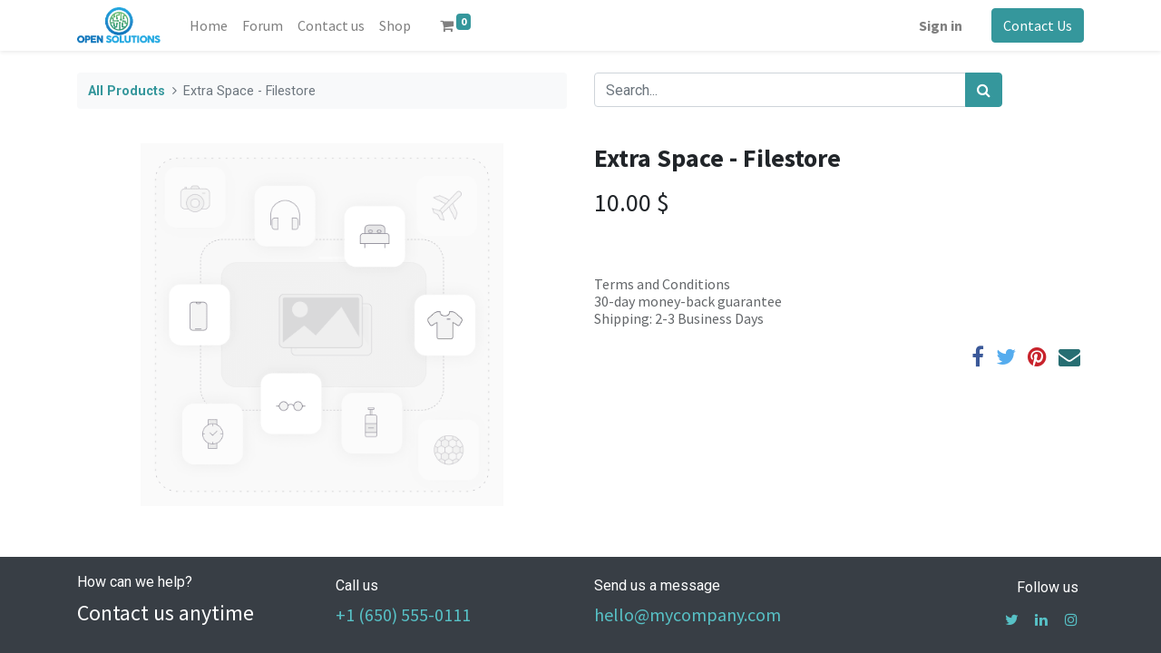

--- FILE ---
content_type: text/html; charset=utf-8
request_url: http://erp-os.com/shop/esf-extra-space-filestore-4
body_size: 5977
content:
<!DOCTYPE html>
        <html lang="en-US" data-website-id="1" data-main-object="product.template(4,)" data-oe-company-name="Open Solutions" data-add2cart-redirect="1">
    <head>
                <meta charset="utf-8"/>
                <meta http-equiv="X-UA-Compatible" content="IE=edge,chrome=1"/>
            <meta name="viewport" content="width=device-width, initial-scale=1"/>
        <meta name="generator" content="Odoo"/>
                        <meta property="og:type" content="website"/>
                        <meta property="og:title" content="Extra Space - Filestore"/>
                        <meta property="og:site_name" content="Open Solutions"/>
                        <meta property="og:url" content="http://erp-os.com/shop/esf-extra-space-filestore-4"/>
                        <meta property="og:image" content="http://erp-os.com/web/image/product.template/4/image_1024?unique=e7ee044"/>
                        <meta property="og:description"/>
                    <meta name="twitter:card" content="summary_large_image"/>
                    <meta name="twitter:title" content="Extra Space - Filestore"/>
                    <meta name="twitter:image" content="http://erp-os.com/web/image/product.template/4/image_1024?unique=e7ee044"/>
                    <meta name="twitter:description"/>
        <link rel="canonical" href="http://erp-os.com/shop/esf-extra-space-filestore-4"/>
        <link rel="preconnect" href="https://fonts.gstatic.com/" crossorigin=""/>
                <title> Extra Space - Filestore | Open Solutions ERP </title>
                <link type="image/x-icon" rel="shortcut icon" href="/web/image/website/1/favicon?unique=7693f67"/>
            <link rel="preload" href="/web/static/lib/fontawesome/fonts/fontawesome-webfont.woff2?v=4.7.0" as="font" crossorigin=""/>
            <link type="text/css" rel="stylesheet" href="/web/assets/3627-2a5fe8f/1/web.assets_common.min.css" data-asset-bundle="web.assets_common" data-asset-version="2a5fe8f"/>
            <link type="text/css" rel="stylesheet" href="/web/assets/718-da0a828/1/web.assets_frontend.min.css" data-asset-bundle="web.assets_frontend" data-asset-version="da0a828"/>
                <script id="web.layout.odooscript" type="text/javascript">
                    var odoo = {
                        csrf_token: "c471d480b8b4c38b43c7df073be06687ba91fd86o1800338625",
                        debug: "",
                    };
                </script>
            <script type="text/javascript">
                odoo.__session_info__ = {"is_admin": false, "is_system": false, "is_website_user": true, "user_id": false, "is_frontend": true, "profile_session": null, "profile_collectors": null, "profile_params": null, "show_effect": "True", "translationURL": "/website/translations", "cache_hashes": {"translations": "63c39b9719623b23090242bff39258f3aa29fe2b"}, "geoip_country_code": null};
                if (!/(^|;\s)tz=/.test(document.cookie)) {
                    const userTZ = Intl.DateTimeFormat().resolvedOptions().timeZone;
                    document.cookie = `tz=${userTZ}; path=/`;
                }
            </script>
            <script defer="defer" type="text/javascript" src="/web/assets/3067-b80edf9/1/web.assets_common_minimal.min.js" data-asset-bundle="web.assets_common_minimal" data-asset-version="b80edf9"></script>
            <script defer="defer" type="text/javascript" src="/web/assets/3068-810ca98/1/web.assets_frontend_minimal.min.js" data-asset-bundle="web.assets_frontend_minimal" data-asset-version="810ca98"></script>
            <script defer="defer" type="text/javascript" data-src="/web/assets/719-8245c05/1/web.assets_common_lazy.min.js" data-asset-bundle="web.assets_common_lazy" data-asset-version="8245c05"></script>
            <script defer="defer" type="text/javascript" data-src="/web/assets/720-55cf2a3/1/web.assets_frontend_lazy.min.js" data-asset-bundle="web.assets_frontend_lazy" data-asset-version="55cf2a3"></script>
    </head>
            <body class="">
        <div id="wrapwrap" class="   ">
            <li class="nav-item divider d-none"></li> 
            <li class="nav-item o_wsale_my_cart d-none">
            </li>
        <header id="top" data-anchor="true" data-name="Header" class="  o_header_standard">
    <nav data-name="Navbar" class="navbar navbar-expand-lg navbar-light o_colored_level o_cc shadow-sm">
            <div id="top_menu_container" class="container justify-content-start justify-content-lg-between">
    <a href="/" class="navbar-brand logo mr-4">
            <span role="img" aria-label="Logo of Open Solutions ERP" title="Open Solutions ERP"><img src="/web/image/website/1/logo/Open%20Solutions%20ERP?unique=7693f67" class="img img-fluid" alt="Open Solutions ERP" loading="lazy"/></span>
        </a>
                <div id="top_menu_collapse" class="collapse navbar-collapse order-last order-lg-0">
    <ul id="top_menu" class="nav navbar-nav o_menu_loading flex-grow-1">
    <li class="nav-item">
        <a role="menuitem" href="/" class="nav-link ">
            <span>Home</span>
        </a>
    </li>
    <li class="nav-item">
        <a role="menuitem" href="/forum" class="nav-link ">
            <span>Forum</span>
        </a>
    </li>
    <li class="nav-item">
        <a role="menuitem" href="/contactus" class="nav-link ">
            <span>Contact us</span>
        </a>
    </li>
    <li class="nav-item">
        <a role="menuitem" href="/apps" class="nav-link ">
            <span>Shop</span>
        </a>
    </li>
        <li class="nav-item mx-lg-3 divider d-none"></li> 
        <li class="o_wsale_my_cart align-self-md-start  nav-item mx-lg-3">
            <a href="/shop/cart" class="nav-link">
                <i class="fa fa-shopping-cart"></i>
                <sup class="my_cart_quantity badge badge-primary" data-order-id="">0</sup>
            </a>
        </li>
            <li class="nav-item ml-lg-auto o_no_autohide_item">
                <a href="/web/login" class="nav-link font-weight-bold">Sign in</a>
            </li>
    </ul>
                </div>
        <div class="oe_structure oe_structure_solo ml-lg-4">
            <section class="s_text_block" data-snippet="s_text_block" data-name="Text">
                <div class="container">
                    <a href="/contactus" class="btn btn-primary btn_cta">Contact Us</a>
                </div>
            </section>
        </div>
    <button type="button" data-toggle="collapse" data-target="#top_menu_collapse" class="navbar-toggler ml-auto">
        <span class="navbar-toggler-icon o_not_editable"></span>
    </button>
            </div>
    </nav>
    </header>
                <main>
            <div itemscope="itemscope" itemtype="http://schema.org/Product" id="wrap" class="js_sale ecom-zoomable zoomodoo-next">
                <div class="oe_structure oe_empty oe_structure_not_nearest" id="oe_structure_website_sale_product_1" data-editor-message="DROP BUILDING BLOCKS HERE TO MAKE THEM AVAILABLE ACROSS ALL PRODUCTS"></div>
                <section id="product_detail" class="container py-4 oe_website_sale " data-view-track="1" data-product-tracking-info="{&#34;item_id&#34;: 4, &#34;item_name&#34;: &#34;[ESF] Extra Space - Filestore&#34;, &#34;item_category&#34;: &#34;All&#34;, &#34;currency&#34;: &#34;XCD&#34;, &#34;price&#34;: 10.0}">
                    <div class="row">
                        <div class="col-lg-6">
                            <ol class="breadcrumb mb-2">
                                <li class="breadcrumb-item o_not_editable">
                                    <a href="/shop">All Products</a>
                                </li>
                                <li class="breadcrumb-item active">
                                    <span>Extra Space - Filestore</span>
                                </li>
                            </ol>
                        </div>
                        <div class="col-lg-6">
                            <div class="d-sm-flex justify-content-between mb-2">
    <form method="get" class="o_searchbar_form o_wait_lazy_js s_searchbar_input o_wsale_products_searchbar_form w-100 w-md-auto mr-auto mb-2" action="/shop" data-snippet="s_searchbar_input">
            <div role="search" class="input-group  ">
        <input type="search" name="search" class="search-query form-control oe_search_box None" placeholder="Search..." data-search-type="products" data-limit="5" data-display-image="true" data-display-description="true" data-display-extra-link="true" data-display-detail="true" data-order-by="name asc"/>
        <div class="input-group-append">
            <button type="submit" aria-label="Search" title="Search" class="btn oe_search_button btn-primary"><i class="fa fa-search"></i></button>
        </div>
    </div>
            <input name="order" type="hidden" class="o_search_order_by" value="name asc"/>
        </form>
        <div class="o_pricelist_dropdown dropdown d-none ml-1 mb-2 float-right">
            <a role="button" href="#" class="dropdown-toggle btn btn-light border-0 px-0 text-muted align-baseline" data-toggle="dropdown">
                Public Pricelist
            </a>
            <div class="dropdown-menu" role="menu">
                    <a role="menuitem" class="dropdown-item" href="/shop/change_pricelist/1">
                        <span class="switcher_pricelist" data-pl_id="1">Public Pricelist</span>
                    </a>
            </div>
        </div>
                            </div>
                        </div>
                    </div>
                    <div class="row">
                        <div class="col-md-6 mt-md-4">
        <div id="o-carousel-product" class="carousel slide position-sticky mb-3 overflow-hidden" data-ride="carousel" data-interval="0">
            <div class="o_carousel_product_outer carousel-outer position-relative flex-grow-1">
                <div class="carousel-inner h-100">
                        <div class="carousel-item h-100 active">
                            <div class="d-flex align-items-center justify-content-center h-100"><img src="/web/image/product.product/4/image_1024/%5BESF%5D%20Extra%20Space%20-%20Filestore?unique=1708f1c" itemprop="image" class="img img-fluid product_detail_img mh-100" alt="Extra Space - Filestore" loading="lazy"/></div>
                        </div>
                </div>
            </div>
        <div class="o_carousel_product_indicators pr-1 overflow-hidden">
        </div>
        </div>
                        </div>
                        <div class="col-md-6 mt-md-4" id="product_details">
                            <h1 itemprop="name">Extra Space - Filestore</h1>
                            <span itemprop="url" style="display:none;">/shop/esf-extra-space-filestore-4</span>
                            <h1 invisible="True"></h1>
        <form action="/shop/cart/update" method="POST">
                                <input type="hidden" name="csrf_token" value="c471d480b8b4c38b43c7df073be06687ba91fd86o1800338625"/>
                                <div class="js_product js_main_product mb-3">
                                    <div>
      <div itemprop="offers" itemscope="itemscope" itemtype="http://schema.org/Offer" class="product_price d-inline-block mt-2 mb-3">
          <h3 class="css_editable_mode_hidden">
              <span data-oe-type="monetary" data-oe-expression="combination_info[&#39;price&#39;]" class="oe_price" style="white-space: nowrap;"><span class="oe_currency_value">10.00</span> $</span>
              <span itemprop="price" style="display:none;">10.0</span>
              <span itemprop="priceCurrency" style="display:none;">XCD</span>
              <span data-oe-type="monetary" data-oe-expression="combination_info[&#39;list_price&#39;]" style="text-decoration: line-through; white-space: nowrap;" class="text-danger oe_default_price ml-1 h5 d-none"><span class="oe_currency_value">10.00</span> $</span>
          </h3>
          <h3 class="css_non_editable_mode_hidden decimal_precision" data-precision="2">
            <span><span class="oe_currency_value">10.00</span> $</span>
          </h3>
      </div>
                                    </div>
                                        <input type="hidden" class="product_id" name="product_id" value="4"/>
                                        <input type="hidden" class="product_template_id" name="product_template_id" value="4"/>
                                            <ul class="d-none js_add_cart_variants" data-attribute_exclusions="{&#39;exclusions: []&#39;}"></ul>
                                    <p class="css_not_available_msg alert alert-warning">This combination does not exist.</p>
        <div class="css_quantity input-group d-inline-flex mr-2 my-1 align-middle" contenteditable="false">
            <a invisible="True"></a>
        <a invisible="True"></a>
        <a invisible="True"></a>
        </div>
      <div id="add_to_cart_wrap" class="d-inline">
                                        <a id="add_to_cart" invisible="True"></a>
        <div id="product_option_block" class="d-inline-block align-middle"></div>
                                    </div>
      <div class="availability_messages o_not_editable"></div>
                                </div>
                            </form>
                            <div id="product_attributes_simple">
                                <table class="table table-sm text-muted d-none">
                                </table>
                            </div>
                            <div id="o_product_terms_and_share">
            <p class="text-muted h6 mt-3">
                <a href="/terms" class="text-muted">Terms and Conditions</a><br/>
                30-day money-back guarantee<br/>
                Shipping: 2-3 Business Days
            </p>
            <div class="h4 mt-3 d-flex justify-content-end" contenteditable="false">
    <div data-snippet="s_share" class="s_share text-left text-lg-right">
        <a href="https://www.facebook.com/sharer/sharer.php?u={url}" target="_blank" class="s_share_facebook mx-1 my-0">
            <i class="fa fa-facebook "></i>
        </a>
        <a href="https://twitter.com/intent/tweet?text={title}&amp;url={url}" target="_blank" class="s_share_twitter mx-1 my-0">
            <i class="fa fa-twitter "></i>
        </a>
        <a href="https://pinterest.com/pin/create/button/?url={url}&amp;media={media}&amp;description={title}" target="_blank" class="s_share_pinterest mx-1 my-0">
            <i class="fa fa-pinterest "></i>
        </a>
        <a href="mailto:?body={url}&amp;subject={title}" class="s_share_email mx-1 my-0">
            <i class="fa fa-envelope "></i>
        </a>
    </div>
            </div>
        </div>
        </div>
                    </div>
                </section>
                <div itemprop="description" class="oe_structure oe_empty mt16" id="product_full_description"></div>
                <div class="oe_structure oe_empty oe_structure_not_nearest mt16" id="oe_structure_website_sale_product_2" data-editor-message="DROP BUILDING BLOCKS HERE TO MAKE THEM AVAILABLE ACROSS ALL PRODUCTS"></div>
            </div>
                </main>
                <footer id="bottom" data-anchor="true" data-name="Footer" class="o_footer o_colored_level o_cc ">
                    <div id="footer" class="oe_structure oe_structure_solo">
      <section class="s_text_block pt0 pb0" data-snippet="s_text_block" data-name="Text" style="background-image: none;">
        <div class="container">
          <div class="row align-items-end">
            <div class="col-lg-3 pt16 pb16">
              <p class="mb-2">How can we help?</p>
              <h4>Contact us anytime</h4>
            </div>
            <div class="col-lg-3 pt16 pb16">
              <p class="mb-2">Call us</p>
              <h5>
                <span class="o_force_ltr">
                  <a href="tel:1 (650) 555-0111">+1 (650) 555-0111</a>
                </span>
              </h5>
            </div>
            <div class="col-lg-3 pt16 pb16">
              <p class="mb-2">Send us a message</p>
              <h5>
                <a href="mailto:hello@mycompany.com">hello@mycompany.com</a>
              </h5>
            </div>
            <div class="col-lg-3 pt16 pb16">
              <div class="s_share text-right no_icon_color" data-snippet="s_share" data-name="Social Media">
                <p class="s_share_title d-block mb-2">Follow us</p>
                <a href="/website/social/twitter" class="s_share_twitter" target="_blank">
                  <i class="fa fa-twitter m-1"></i>
                </a>
                <a href="/website/social/linkedin" class="s_share_linkedin" target="_blank">
                  <i class="fa fa-linkedin m-1"></i>
                </a>
                <a href="/website/social/instagram" class="s_share_instagram" target="_blank">
                  <i class="fa fa-instagram m-1"></i>
                </a>
              </div>
            </div>
          </div>
        </div>
      </section>
      <section class="s_text_block" data-snippet="s_text_block" data-name="Text">
        <div class="container allow_columns">
          <div class="s_hr pt16 pb16" data-name="Separator">
            <hr class="w-100 mx-auto" style="border-top-width: 1px; border-top-style: solid; border-color: var(--600);"/>
          </div>
        </div>
      </section>
      <section class="s_text_block" data-snippet="s_text_block" data-name="Text" style="background-image: none;" data-original-title="" title="" aria-describedby="tooltip643526">
        <div class="container">
          <div class="row align-items-center">
            <div class="col-lg-10 pb16 text-right o_colored_level">
              <ul class="list-inline mb-0">
                <li class="list-inline-item">
                  <a href="/">Home</a>
                </li>
                <li class="list-inline-item">•</li>
                <li class="list-inline-item">
                  <a href="#">About us</a>
                </li>
                <li class="list-inline-item">•</li>
                <li class="list-inline-item">
                  <a href="#">Products</a>
                </li>
                <li class="list-inline-item">•</li>
                <li class="list-inline-item">
                  <a href="#">Terms of Services</a>
                </li>
              </ul>
            </div>
          </div>
        </div>
      </section>
    </div>
  <div class="o_footer_copyright o_colored_level o_cc" data-name="Copyright">
                        <div class="container py-3">
                            <div class="row">
                                <div class="col-sm text-center text-sm-left text-muted">
                                    <span class="o_footer_copyright_name mr-2">Copyright © Open Solutions Ltd</span>
                                </div>
                                <div class="col-sm text-center text-sm-right o_not_editable">
        <div class="o_brand_promotion">
        Powered by 
            <a target="_blank" class="badge badge-light" href="http://www.odoo.com?utm_source=db&amp;utm_medium=portal">
                <img alt="Odoo" src="/web/static/img/odoo_logo_tiny.png" style="height: 1em; vertical-align: baseline;" loading="lazy"/>
            </a>
        - 
                    An awesome <a target="_blank" href="https://www.odoo.com/app/crm?utm_source=db&amp;utm_medium=portal">Open Source CRM</a>
        </div>
                                </div>
                            </div>
                        </div>
                    </div>
                </footer>
            </div>
    </body>
        </html>

--- FILE ---
content_type: text/html; charset=utf-8
request_url: http://erp-os.com/shop/getDefaultTopupFlag
body_size: 191
content:
{"hide_topup": false}

--- FILE ---
content_type: text/html; charset=utf-8
request_url: http://erp-os.com/shop/getDefaultBillingType
body_size: 205
content:
{"billing_type": "user_plan_price"}

--- FILE ---
content_type: text/html; charset=utf-8
request_url: http://erp-os.com/shop/get_default_plan_users?val=user_plan_price
body_size: 156
content:
{"plan_users": 2}